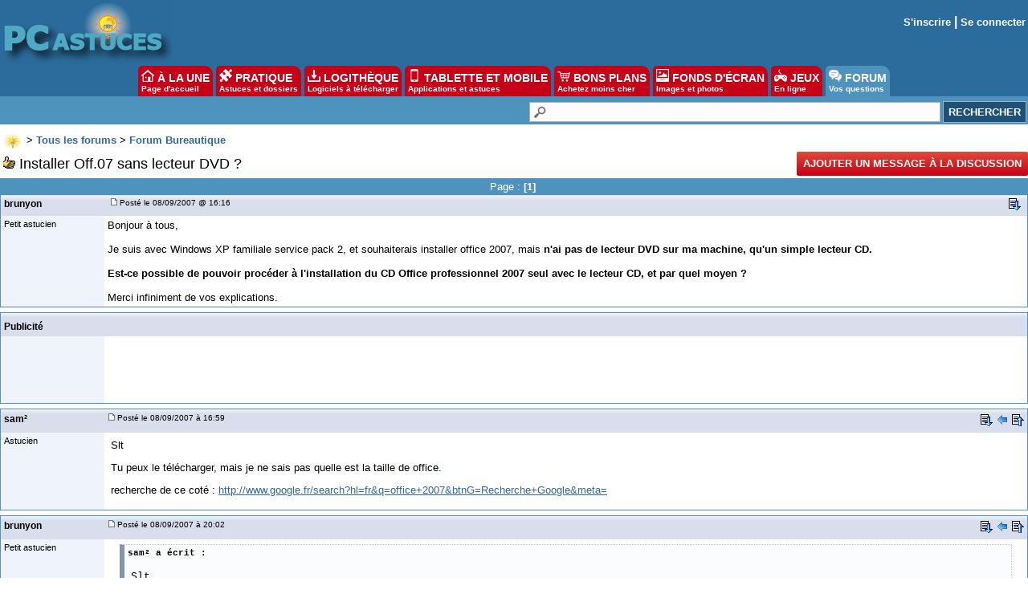

--- FILE ---
content_type: text/html
request_url: https://forum.pcastuces.com/installer_off07_sans_lecteur_dvd_-f23s16278.htm
body_size: 13986
content:

<!DOCTYPE HTML PUBLIC "-//W3C//DTD HTML 4.01 Transitional//EN"
	   "http://www.w3.org/TR/html4/loose.dtd">
<html><head><meta name="google-site-verification" content="sdgbplENgfu9tFZsIX6Jf8wBz2R8960nfMEXG9ggN_g" /><title>Installer Off.07 sans lecteur DVD ?</title><meta name="description" content="Bonjour à tous, Je suis avec Windows XP familiale service pack 2, et souhaiterais installer office 2007, mais n'ai pas de lecteur DVD sur ma machine, qu'un simple lecteur CD. Est-ce possible de pouvoir procéder à l'installation du CD Office professio ...1"><meta name="title" content="Installer Off.07 sans lecteur DVD ?" /><meta name="keywords" content="aide informatique, problème, windows, pratique, télécharger, astuces, sécurité, aide, problème, help, question, plantage, virus, infecté"><meta name="viewport" content="width=device-width, initial-scale=1, minimum-scale=1, maximum-scale=3, user-scalable=yes" /><meta name="robots" content="index, follow"><meta name="revisit-after" content="2 days"><meta http-equiv="pragma" content="no-cache"><meta http-equiv="content-language" content="fr"><meta http-equiv="Content-Type" content="text/html;charset=iso-8859-1"><meta name="viewport" content="width=device-width, initial-scale=1, minimum-scale=1, maximum-scale=3, user-scalable=yes">
	<link rel="search" type="application/opensearchdescription+xml" title="PC Astuces" href="https://www.pcastuces.com/pcasearch.xml">
	<link rel="alternate" type="application/rss+xml" title="PC Astuces : Mise à jour des logiciels" href="https://www.pcastuces.com/xml/pca_logitheque.xml">
	<link rel="alternate" type="application/rss+xml" title="PC Astuces : Les derniers logiciels du jour" href="https://www.pcastuces.com/xml/pca_ldj.xml">
	<link rel="alternate" type="application/rss+xml" title="PC Astuces : Les dernières astuces du jour" href="https://www.pcastuces.com/xml/pca_astuces.xml">
	<link rel="alternate" type="application/rss+xml" title="PC Astuces : Les derniers dossiers pratiques" href="https://www.pcastuces.com/xml/pca_articles.xml">
	<link rel="alternate" type="application/rss+xml" title="PC Astuces : Les derniers sujets publiés du Forum" href="https://forum.pcastuces.com/forum.xml">
	<link rel="alternate" type="application/rss+xml" title="PC Astuces : Les derniers fonds d'écran publiés" href="https://goodies.pcastuces.com/goodies.rss">
	<link rel="alternate" type="application/rss+xml" title="PC Astuces : Les nouveaux jeux gratuits" href="https://flash.pcastuces.com/jeux.rss">

	


<LINK href="style20250107.css" type=text/css rel="stylesheet">
<link rel="stylesheet" type="text/css" href="prism.css">


<script src="js/prism.js"></script>


<link rel="apple-touch-icon" sizes="180x180" href="/apple-touch-icon.png">
<link rel="icon" type="image/png" sizes="32x32" href="/favicon-32x32.png">
<link rel="icon" type="image/png" sizes="16x16" href="/favicon-16x16.png">
<link rel="manifest" href="/site.webmanifest">
<link rel="mask-icon" href="/safari-pinned-tab.svg" color="#5bbad5">
<meta name="msapplication-TileColor" content="#da532c">
<meta name="theme-color" content="#ffffff">



<script type="text/javascript" src="https://cache.consentframework.com/js/pa/34699/c/1BBto/stub"></script>
<script type="text/javascript" src="https://choices.consentframework.com/js/pa/34699/c/1BBto/cmp" async></script>
<script async src="https://fundingchoicesmessages.google.com/i/pub-8323069366462793?ers=1" nonce="9RaV897JdDFu1pVN-eTpcw"></script><script nonce="9RaV897JdDFu1pVN-eTpcw">(function() {function signalGooglefcPresent() {if (!window.frames['googlefcPresent']) {if (document.body) {const iframe = document.createElement('iframe'); iframe.style = 'width: 0; height: 0; border: none; z-index: -1000; left: -1000px; top: -1000px;'; iframe.style.display = 'none'; iframe.name = 'googlefcPresent'; document.body.appendChild(iframe);} else {setTimeout(signalGooglefcPresent, 0);}}}signalGooglefcPresent();})();</script>


<script async='async' type="text/javascript" src="https://cdn-a.yieldlove.com/v2/yieldlove.js?pcastuces.com"></script>
<script async='async' src='https://securepubads.g.doubleclick.net/tag/js/gpt.js'></script>
<script>
  var googletag = googletag || {};
  googletag.cmd = googletag.cmd || [];
  googletag.cmd.push(function() {
    googletag.pubads().disableInitialLoad();
    googletag.enableServices();
  });
</script>



<script type="text/javascript">

  var _gaq = _gaq || [];
  _gaq.push(['_setAccount', 'UA-28070649-3']);
  _gaq.push(['_setDomainName', 'pcastuces.com']);
  _gaq.push(['_trackPageview']);

  (function() {
    var ga = document.createElement('script'); ga.type = 'text/javascript'; ga.async = true;
    ga.src = ('https:' == document.location.protocol ? 'https://ssl' : 'http://www') + '.google-analytics.com/ga.js';
    var s = document.getElementsByTagName('script')[0]; s.parentNode.insertBefore(ga, s);
  })();
  
</script>

<!-- Google tag (gtag.js) -->
<script async src="https://www.googletagmanager.com/gtag/js?id=G-Q4YXG3FRHS"></script>
<script>
  window.dataLayer = window.dataLayer || [];
  function gtag(){dataLayer.push(arguments);}
  gtag('js', new Date());

  gtag('config', 'G-Q4YXG3FRHS');
</script>

<script type="text/javascript">
  window._taboola = window._taboola || [];
  _taboola.push({article:'auto'});
  !function (e, f, u, i) {
    if (!document.getElementById(i)){
      e.async = 1;
      e.src = u;
      e.id = i;
      f.parentNode.insertBefore(e, f);
    }
  }(document.createElement('script'),
  document.getElementsByTagName('script')[0],
  '//cdn.taboola.com/libtrc/pcastuces/loader.js',
  'tb_loader_script');
  if(window.performance && typeof window.performance.mark == 'function')
    {window.performance.mark('tbl_ic');}
</script>



<script src="https://ajax.googleapis.com/ajax/libs/jquery/1.11.3/jquery.min.js"></script>
</head><body><a name="haut"></a><div id="menu0">
<div id="contentwrapper">
<div id="formoutils1">
<div class="innertube">
<div id="menuoutil2"><table cellspacing="4" cellpadding="4" align="center"><tr><td align="center"></td></tr></table></div>  


</div>
</div>
</div>

<div id="logo0">
<a href="https://www.pcastuces.com"><img src="images/logo_accueil.gif" title="Accueil de PC Astuces" alt="Accueil de PC Astuces" border="0"></a>
</div>

<div id="rightcolumn">

<div class="innertube"><table align="right"><tr><td align="right"><b><a href="enregistrement.asp">S'inscrire</a> | <a href="identification.asp">Se connecter</a></b></td></tr></table>
</div>
</div>






</div>

<div id="menunew">
<table cellpadding=0 cellspacing=0 width="100%"><tr><td bgcolor="#2C6C9D">
<img id="dropdown_button" src="images/logo_accueil.gif" width="120" title="Menu" alt="Menu" border="0">
</td><td align="right" valign="middle" bgcolor="#2C6C9D">
<div id="menu_icon">
<img id="dropdown_button2" src="https://images.pcastuces.com/menu_icon.png">
</div>
</td></tr></table>
</div>

<div id="menuonglets">
<ul id="listeonglets">
<LI><a href="https://www.pcastuces.com"><img src="images/o_home.png" border="0"> &Agrave; LA UNE<br><span id="txtonglets">Page d'accueil</span></a>
<LI><a href="https://www.pcastuces.com/pratique/default.htm"><img src="images/o_prati.png" border="0"> PRATIQUE<br><span id="txtonglets">Astuces et dossiers</span></a>
<LI><a href="https://www.pcastuces.com/logitheque/default.htm"><img src="images/o_logi.png" border="0"> LOGITH&Egrave;QUE<br><span id="txtonglets">Logiciels à télécharger</span></a>
<LI><a href="https://www.pcastuces.com/apps/default.htm"><img src="images/o_apps.png" border="0"> TABLETTE ET MOBILE<br><span id="txtonglets">Applications et astuces</span></a>
<LI><a href="https://prix.pcastuces.com"><img src="images/o_prix.png" border="0"> BONS PLANS<br><span id="txtonglets">Achetez moins cher</span></a>
<LI><a href="https://goodies.pcastuces.com"><img src="images/o_goodies.png" border="0"> FONDS D'&Eacute;CRAN<br><span id="txtonglets">Images et photos</span></a>
<LI><a href="https://flash.pcastuces.com"><img src="images/o_jeux.png" border="0"> JEUX<br><span id="txtonglets">En ligne</span></a>
<LI><a href="https://forum.pcastuces.com" class="ongletselect"><img src="images/o_forum.png" border="0"> FORUM<br><span id="txtonglets">Vos questions</span></a>
</UL>
</div>

<section id="dropdown_area" style="display:none">
    <nav id="navlistmenu">
<ul>

<li class="navlistmenuprofil"><a href='identification.asp'><img src="https://images.pcastuces.com/o_login.png" style="vertical-align:middle"> Se connecter</a>


</ul>
<ul>
<li><a href="https://www.pcastuces.com"><img src="https://images.pcastuces.com/o_home.png" style="vertical-align:middle"> Accueil</a>
<li><a href="https://actu.pcastuces.com"><img src="https://images.pcastuces.com/o_actu.png" style="vertical-align:middle"> Actu</a>
<li><a href="https://www.pcastuces.com/pratique/default.htm"><img src="https://images.pcastuces.com/o_prati.png" style="vertical-align:middle"> Pratique</a>
<li><a href="https://www.pcastuces.com/logitheque/default.htm"><img src="https://images.pcastuces.com/o_logi.png" style="vertical-align:middle"> Logith&egrave;que</a>
<li><a href="https://www.pcastuces.com/apps/default.htm"><img src="https://images.pcastuces.com/o_apps.png" style="vertical-align:middle"> Tablette et mobile</a>
<li><a href="https://goodies.pcastuces.com"><img src="https://images.pcastuces.com/o_goodies.png" style="vertical-align:middle"> Fonds d'&eacute;cran</a>
<li><a href="https://flash.pcastuces.com"><img src="https://images.pcastuces.com/o_jeux.png" style="vertical-align:middle"> Jeux</a>
<li><a href="https://prix.pcastuces.com"><img src="https://images.pcastuces.com/o_prix.png" style="vertical-align:middle"> Bons plans</a>
<li><a href="https://forum.pcastuces.com"><img src="https://images.pcastuces.com/o_forum.png" style="vertical-align:middle"> Forum</a>
</ul>
</nav>
</section>
             
<script>
        
    $('#dropdown_button2').click(function() {
        $('#dropdown_area').slideToggle(300, function() {
        });
        
   var logo = document.getElementById("dropdown_button2");
  if (logo.getAttribute('src') === "https://images.pcastuces.com/menu_icon.png") {
    logo.src = "https://images.pcastuces.com/menu_close.png";
  } else {
    logo.src = "https://images.pcastuces.com/menu_icon.png";
  }      

        
        return false;
    });
    
        $('#dropdown_button').click(function() {
        $('#dropdown_area').slideToggle(300, function() {
        });
        
   var logo = document.getElementById("dropdown_button2");
  if (logo.getAttribute('src') === "https://images.pcastuces.com/menu_icon.png") {
    logo.src = "https://images.pcastuces.com/menu_close.png";
  } else {
    logo.src = "https://images.pcastuces.com/menu_icon.png";
  }      

        
        return false;
    });
    
    
</script>


<div id="menuRechercheNew">
<form action="chercher.asp" method="get" name="recherche" class="BarreRecherche">
<input type="text" name="q" maxlength="255" class="BarreRechercheTexte"><input type="hidden" name="FORUM_ID" value="23"><input type="submit" class="BarreRechercheBouton" value="RECHERCHER">
</form>

</div>

<div align="center" style="padding:4px;">
<!-- Yieldlove AdTag - pcastuces.com Desktop 728x90_1 -->
<div id='div-gpt-ad-1407836117588-0'>
  <script type='text/javascript'>
    googletag.cmd.push(function() {
      googletag.defineSlot('/53015287,1037009/pcastuces.com_d_728x90_1', [728, 90], 'div-gpt-ad-1407836117588-0').addService(googletag.pubads());
      googletag.display('div-gpt-ad-1407836117588-0');
    });
  </script>
</div>
</div>    <script language="JavaScript" type="text/javascript">
    <!--
    function jumpTo(s) {if (s.selectedIndex != 0) location.href = s.options[s.selectedIndex].value;return 1;}
    // -->
    </script>
<script language="JavaScript" type="text/javascript">
<!-- hide from JavaScript-challenged browsers
function openWindow(url) {
	popupWin = window.open(url,'new_page','width=400,height=400')
}
function openWindow2(url) {
	popupWin = window.open(url,'new_page','width=450,height=400,scrollbars=yes')
}
function openWindow3(url) {
	popupWin = window.open(url,'new_page','width=500,height=300,scrollbars=yes')
}
function imprimer(url) {
	popupWin = window.open(url,'new_page','width=800,height=600,scrollbars=yes')
}
// done hiding -->
</script><div id="listediscussions3"><a href="default.asp"><img class="minilogo" src="images/minilogo.gif" align="absmiddle" border="0"></a>&nbsp;>&nbsp;<span id="touslesforums"><a href="default.asp" class="nav"><b>Tous les forums</b></a> > </span><a href="bureautique-f23" class="nav"><b>Forum Bureautique</b></a></div><div id="barretitresujet"><div id="titresujet"><img src="images/icon_mi_10.gif">&nbsp;Installer Off.07 sans lecteur DVD ?</div><div id="fquestion"><a href="#repondre"  style="cursor: pointer; text-decoration: none; display: inline-block; text-transform: uppercase;font-size: 13px;font-weight: bold;color: #fff; background-color: #C60017;background-image: -webkit-linear-gradient(top,#dd4b39,#C60017);padding:0 8px;height: 30px;line-height: 30px;-webkit-border-radius: 2px;border-radius: 2px;">Ajouter un message à la discussion</a></div></div><table width="100%" border="0" cellpadding="0" cellspacing="0"><tr class="rub_forum_1"><td colspan="6"><table width="100%"><tr><td width="33%"></td><td width="33%"><div id="numerotation1">Page : <b>[1]</b>&nbsp;</div><div id="numerotation2">Page 1 sur <a href="installer_off07_sans_lecteur_dvd_-f23s16278.htm?page=1">1</a></div></td><td width="33%"></td></tr></table></td></tr><tr class="formsubtitle2"><td colspan="2" style="border-left : 1px solid #4E93BD;border-right : 1px solid #4E93BD;" valign="middle" height="24"><div id="barrefirst"><div id="membername"><div id="membername2">brunyon</div><div id="membername3"><a href="profil_affiche.asp?id=14962">brunyon</a></div></div><div id="datefirst"><a name="">&nbsp;<img src="images/to_post_off.gif" border="0"></a> Posté le 08/09/2007&nbsp;@ 16:16&nbsp;</div><div id="outilsfirst"> <a href="#bas"><img src="images/bas.gif" title="Aller en bas de la page" alt="Aller en bas de la page" border="0"></a>&nbsp;</div></div></td></tr><tr><td id="col1s"><div class="col1s"><small>Petit astucien</small><br></div></td><td id="col2s"><span id="intelliTXT"><div id="message">Bonjour &agrave; tous,<br /><br />Je suis avec Windows XP familiale service pack 2, et souhaiterais installer office 2007, mais <strong>n'ai pas de lecteur DVD sur ma machine, qu'un simple lecteur CD.</strong><br /><br /><strong>Est-ce possible de pouvoir proc&eacute;der &agrave; l'installation du CD Office professionnel 2007 seul avec le lecteur CD, et par quel moyen ?</strong><br /><br />Merci infiniment de vos explications.</div></span>
</td></tr><tr><td colspan="2" height="6"></td></tr><tr class="formsubtitle2"><td colspan="2" class="barremsg"><div id="barrefirst"><div id="membername">Publicité</div></div></td></tr><tr><td id="col1s"><div class="col1s"></div></td><td id="col2s"><!-- Yieldlove AdTag - Pcastuces.com - 300x250 -->
<div id='div-gpt-ad-1407836035223-0'>
  <script type='text/javascript'>
    googletag.cmd.push(function() {
      googletag.pubads().display('/53015287,1037009/pcastuces.com_d_300x250_1', [300, 250], 'div-gpt-ad-1407836035223-0');
    });
  </script>
</div></td></tr><tr><td colspan="2" height="6"><a name="2447911"></a></td></tr><tr class="formsubtitle2"><td  colspan="2" valign="middle" class="barremsg"><div id="barrefirst"><div id="membername"><div id="membername2">sam²</div><div id="membername3"><a href="profil_affiche.asp?id=66609">sam²</a></div></div><div id="datefirst"><a href="sujet.asp?page=-1&f=23&s=16278&REP_ID=2447911" alt="Lien direct vers ce message" title="Lien direct vers ce message"><img src="images/to_post_off.gif" border="0"></a><span style="font-size:10px;">&nbsp;Posté le 08/09/2007&nbsp;à 16:59&nbsp;</div><div id="outilsfirst"> <a href="#bas"><img src="images/bas.gif" title="Aller en bas de la page" alt="Aller en bas de la page" border="0"></a>&nbsp;<a href="#haut"><img src="images/retour.gif" title="Revenir au message précédent" border="0" alt="Revenir au message précédent"></a>&nbsp;<a href="#haut"><img src="images/haut2.gif" title="Revenir en haut de la page" border="0" alt="Revenir en haut de la page"></a></div></div></td></tr><tr><td id="col1s"><div class="col1s"> <small>Astucien</small><br></div></td><td id="col2s"><span id="intelliTXT"><div id="message"><p>Slt</p><p>Tu peux le t&eacute;l&eacute;charger, mais je ne sais pas quelle est la taille de office.</p><p>recherche de ce cot&eacute; : <a href="http://www.google.fr/search?hl=fr&amp;q=office+2007&amp;btnG=Recherche+Google&amp;meta=" target="_blank">http://www.google.fr/search?hl=fr&amp;q=office+2007&amp;btnG=Recherche+Google&amp;meta=</a> </p></div></span></td></tr><tr><td colspan="2" height="6"><a name="2448194"></a></td></tr><tr class="formsubtitle2"><td  colspan="2" valign="middle" class="barremsg"><div id="barrefirst"><div id="membername"><div id="membername2">brunyon</div><div id="membername3"><a href="profil_affiche.asp?id=14962">brunyon</a></div></div><div id="datefirst"><a href="sujet.asp?page=-1&f=23&s=16278&REP_ID=2448194" alt="Lien direct vers ce message" title="Lien direct vers ce message"><img src="images/to_post_off.gif" border="0"></a><span style="font-size:10px;">&nbsp;Posté le 08/09/2007&nbsp;à 20:02&nbsp;</div><div id="outilsfirst"> <a href="#bas"><img src="images/bas.gif" title="Aller en bas de la page" alt="Aller en bas de la page" border="0"></a>&nbsp;<a href="#2447911"><img src="images/retour.gif" title="Revenir au message précédent" border="0" alt="Revenir au message précédent"></a>&nbsp;<a href="#haut"><img src="images/haut2.gif" title="Revenir en haut de la page" border="0" alt="Revenir en haut de la page"></a></div></div></td></tr><tr><td id="col1s"><div class="col1s"> <small>Petit astucien</small><br></div></td><td id="col2s"><span id="intelliTXT"><div id="message"><blockquote><strong>sam&sup2; a &eacute;crit :</strong><br /><br /><p>Slt</p><p>Tu peux le t&eacute;l&eacute;charger, mais je ne sais pas quelle est la taille de office.</p><p>recherche de ce cot&eacute; : <a href="http://www.google.fr/search?hl=fr&amp;q=office+2007&amp;btnG=Recherche+Google&amp;meta=" target="_blank"><a href="http://www.google.fr/search?hl=fr&amp;q=office+2007&amp;btnG=Recherche+Google&amp;meta=" target="_blank">http://www.google.fr/search?hl=fr&amp;q=office+2007&amp;btnG=Recherche+Google&amp;meta=</a></a> </p></blockquote><blockquote>Bonjour Sam2,</blockquote><blockquote>En fin de p&eacute;riode d'essai, pourrais-je inclure la clef d'activation du logiciel ?</blockquote><blockquote>Merci </blockquote><p> </p></div></span></td></tr><tr><td colspan="2" height="6"><a name="2448199"></a></td></tr><tr class="formsubtitle2"><td  colspan="2" valign="middle" class="barremsg"><div id="barrefirst"><div id="membername"><div id="membername2">sam²</div><div id="membername3"><a href="profil_affiche.asp?id=66609">sam²</a></div></div><div id="datefirst"><a href="sujet.asp?page=-1&f=23&s=16278&REP_ID=2448199" alt="Lien direct vers ce message" title="Lien direct vers ce message"><img src="images/to_post_off.gif" border="0"></a><span style="font-size:10px;">&nbsp;Posté le 08/09/2007&nbsp;à 20:04&nbsp;</div><div id="outilsfirst"> <a href="#bas"><img src="images/bas.gif" title="Aller en bas de la page" alt="Aller en bas de la page" border="0"></a>&nbsp;<a href="#2448194"><img src="images/retour.gif" title="Revenir au message précédent" border="0" alt="Revenir au message précédent"></a>&nbsp;<a href="#haut"><img src="images/haut2.gif" title="Revenir en haut de la page" border="0" alt="Revenir en haut de la page"></a></div></div></td></tr><tr><td id="col1s"><div class="col1s"> <small>Astucien</small><br></div></td><td id="col2s"><span id="intelliTXT"><div id="message"><p>Je ne serais pas dire avec certitude, car je n'utilise pas. Mais c'est sans doute posible.</p><p>Souvant pour activer des logiciels, il faut aller dans le menu aide et dans la cat&eacute;gorie activation. </p></div></span></td></tr><tr><td colspan="2" height="6"><a name="2448647"></a></td></tr><tr class="formsubtitle2"><td  colspan="2" valign="middle" class="barremsg"><div id="barrefirst"><div id="membername"><div id="membername2">brunyon</div><div id="membername3"><a href="profil_affiche.asp?id=14962">brunyon</a></div></div><div id="datefirst"><a href="sujet.asp?page=-1&f=23&s=16278&REP_ID=2448647" alt="Lien direct vers ce message" title="Lien direct vers ce message"><img src="images/to_post_off.gif" border="0"></a><span style="font-size:10px;">&nbsp;Posté le 09/09/2007&nbsp;à 09:21&nbsp;</div><div id="outilsfirst"> <a href="#bas"><img src="images/bas.gif" title="Aller en bas de la page" alt="Aller en bas de la page" border="0"></a>&nbsp;<a href="#2448199"><img src="images/retour.gif" title="Revenir au message précédent" border="0" alt="Revenir au message précédent"></a>&nbsp;<a href="#haut"><img src="images/haut2.gif" title="Revenir en haut de la page" border="0" alt="Revenir en haut de la page"></a></div></div></td></tr><tr><td id="col1s"><div class="col1s"> <small>Petit astucien</small><br></div></td><td id="col2s"><span id="intelliTXT"><div id="message"><blockquote><strong>sam&sup2; a &eacute;crit :</strong><br /><br /><p>Je ne serais pas dire avec certitude, car je n'utilise pas. Mais c'est sans doute posible.</p><p>Souvant pour activer des logiciels, il faut aller dans le menu aide et dans la cat&eacute;gorie activation. </p></blockquote><blockquote><font face="arial,helvetica,sans-serif" size="2">J'ai &eacute;cris &agrave; Microsoft, ils devraient me r&eacute;pondre sous 48 heures, et ne manquerai pas de vous informer de la r&eacute;ponse, sur ce forum.</font></blockquote><blockquote><font face="arial,helvetica,sans-serif" size="2">D'avance, merci, et &agrave; tr&egrave;s bient&ocirc;t. </font></blockquote><p> </p></div></span></td></tr><tr><td colspan="2" height="6"><a name="2448969"></a></td></tr><tr class="formsubtitle2"><td  colspan="2" valign="middle" class="barremsg"><div id="barrefirst"><div id="membername"><div id="membername2">m@rina</div><div id="membername3"><a href="profil_affiche.asp?id=64981">m@rina</a></div></div><div id="datefirst"><a href="sujet.asp?page=-1&f=23&s=16278&REP_ID=2448969" alt="Lien direct vers ce message" title="Lien direct vers ce message"><img src="images/to_post_off.gif" border="0"></a><span style="font-size:10px;">&nbsp;Posté le 09/09/2007&nbsp;à 13:19&nbsp;</div><div id="outilsfirst"> <a href="#bas"><img src="images/bas.gif" title="Aller en bas de la page" alt="Aller en bas de la page" border="0"></a>&nbsp;<a href="#2448647"><img src="images/retour.gif" title="Revenir au message précédent" border="0" alt="Revenir au message précédent"></a>&nbsp;<a href="#haut"><img src="images/haut2.gif" title="Revenir en haut de la page" border="0" alt="Revenir en haut de la page"></a></div></div></td></tr><tr><td id="col1s"><div class="col1s"> <small>Astucienne</small><br><div id="listeavatar"><img src="avatars/64981.jpg"><br></div></div></td><td id="col2s"><span id="intelliTXT"><div id="message"><p>Bonjour brunyon,</p><p>Tu peux t&eacute;l&eacute;charger sans probl&egrave;me une version d'&eacute;valuation ici (si tu as l'adsl):</p><p><a href="http://www.microsoft.com/france/office/nouveau-jour/default.mspx?WT.mc_id=Online"><a href="http://www.microsoft.com/france/office/nouveau-jour/default.mspx?WT.mc_id=Online" target="_blank">http://www.microsoft.com/france/office/nouveau-jour/default.mspx?WT.mc_id=Online</a></a></p><p>que tu installeras avec une cl&eacute; provisoire.</p><p>Si tu d&eacute;cides de l'acheter tu pourras transformer ta version d'&eacute;valuation en version d&eacute;finitive avec ta nouvelle cl&eacute;.</p><p> </p></div></span></td></tr><tr><td colspan="2" height="6"><a name="2448976"></a></td></tr><tr class="formsubtitle2"><td  colspan="2" valign="middle" class="barremsg"><div id="barrefirst"><div id="membername"><div id="membername2">JièL Goubert</div><div id="membername3"><a href="profil_affiche.asp?id=133012">JièL Goubert</a></div></div><div id="datefirst"><a href="sujet.asp?page=-1&f=23&s=16278&REP_ID=2448976" alt="Lien direct vers ce message" title="Lien direct vers ce message"><img src="images/to_post_off.gif" border="0"></a><span style="font-size:10px;">&nbsp;Posté le 09/09/2007&nbsp;à 13:26&nbsp;</div><div id="outilsfirst"> <a href="#bas"><img src="images/bas.gif" title="Aller en bas de la page" alt="Aller en bas de la page" border="0"></a>&nbsp;<a href="#2448969"><img src="images/retour.gif" title="Revenir au message précédent" border="0" alt="Revenir au message précédent"></a>&nbsp;<a href="#haut"><img src="images/haut2.gif" title="Revenir en haut de la page" border="0" alt="Revenir en haut de la page"></a></div></div></td></tr><tr><td id="col1s"><div class="col1s"> <small>Petit astucien</small><br></div></td><td id="col2s"><span id="intelliTXT"><div id="message"><blockquote><strong>m@rina a &eacute;crit :</strong><br /><br /><p>Si tu d&eacute;cides de l'acheter tu pourras transformer ta version d'&eacute;valuation en version d&eacute;finitive avec ta nouvelle cl&eacute;.</p><p> </p><br /></blockquote><p>Bonjour <a href="mailto:m@rina">m@rina</a></p><p> </p><p>je me pose une question/r&eacute;flexion : il me semble qu'il faille faire attention &agrave; acheter la cl&eacute; qui va bien, cad ne pas acheter une version OEM car celles ci, si elles sont moins ch&egrave;res, sont li&eacute;es &agrave; l'achat d'un mat&eacute;riel et le support n'est pas fait par MS... donc la cl&eacute; n'est pas la m&ecirc;me (pas la m&ecirc;me forme, du moins c'&eacute;tait comme &ccedil;a &quot;&quot;&quot;avant&quot;&quot;&quot;). Mais je met tout &ccedil;a au conditionnel car pas sur du tout que ce soit d'actualit&eacute; avec 2007 (j'ai perdu pied dans ces histoires d'achats d'OEM, de boites ou autres), d'o&ugrave; le fait que j'appelle aussi &ccedil;a &quot;question&quot;</p></div></span></td></tr><tr><td colspan="2" height="6"><a name="2450762"></a></td></tr><tr class="formsubtitle2"><td  colspan="2" valign="middle" class="barremsg"><div id="barrefirst"><div id="membername"><div id="membername2">brunyon</div><div id="membername3"><a href="profil_affiche.asp?id=14962">brunyon</a></div></div><div id="datefirst"><a href="sujet.asp?page=-1&f=23&s=16278&REP_ID=2450762" alt="Lien direct vers ce message" title="Lien direct vers ce message"><img src="images/to_post_off.gif" border="0"></a><span style="font-size:10px;">&nbsp;Posté le 10/09/2007&nbsp;à 19:30&nbsp;</div><div id="outilsfirst"> <a href="#bas"><img src="images/bas.gif" title="Aller en bas de la page" alt="Aller en bas de la page" border="0"></a>&nbsp;<a href="#2448976"><img src="images/retour.gif" title="Revenir au message précédent" border="0" alt="Revenir au message précédent"></a>&nbsp;<a href="#haut"><img src="images/haut2.gif" title="Revenir en haut de la page" border="0" alt="Revenir en haut de la page"></a></div></div></td></tr><tr><td id="col1s"><div class="col1s"> <small>Petit astucien</small><br></div></td><td id="col2s"><span id="intelliTXT"><div id="message"><p>Bonjour &agrave; tous,</p><p>Comme convenu, voici la r&eacute;ponse apport&eacute;e de la part de Microsoft France :</p><font face="Arial" size="2" color="red"><span style="font-size: 10pt; color: red; font-family: Arial"><div class="MsoNormal" style="margin: 0cm 0cm 0pt"><em><span style="font-size: 10pt; color: black; font-family: Arial">Nous avons bien pris  connaissance de votre e-mail du 08 septembre 2007.</span></span></em></div>  <div class="MsoNormal" style="margin: 0cm 0cm 0pt"><em><span style="font-size: 10pt; color: black; font-family: Arial"></span></span> <span style="font-size: 10pt; color: black; font-family: Arial">Nous avons bien not&eacute;  que cela concerne le CD Rom d'Office 2007.</span></span></em></div>  <div class="MsoNormal" style="margin: 0cm 0cm 0pt"><em><span style="font-size: 10pt; color: black; font-family: Arial"></span></span> <span style="font-size: 10pt; color: black; font-family: Arial">Nous vous invitons &agrave;  contacter votre revendeur afin de proc&eacute;der &agrave; l'&eacute;change de votre DVD Office  2007.</span></span></em></div>  <div class="MsoNormal" style="margin: 0cm 0cm 0pt"><em><span style="font-size: 10pt; color: black; font-family: Arial"></span></span> <span style="font-size: 10pt; color: black; font-family: Arial">Pour obtenir de plus  amples informations, nous vous invitons &agrave; consulter notre site &agrave; l'adresse  suivante :</span></span></em></div> <div class="MsoNormal" style="margin: 0cm 0cm 0pt"><em><span style="font-size: 10pt; color: black; font-family: Arial"></span></span> </em></div> <div class="MsoNormal" style="margin: 0cm 0cm 0pt"><em><span style="font-size: 10pt; color: black; font-family: Arial"><a href="http://www.microsoft.com/france/office/2007/achats-promotions/default.mspx?rub=4"></a><a href="http://www.microsoft.com/france/office/2007/achats-promotions/default.mspx?rub=4" target="_blank"><a href="http://www.microsoft.com/france/office/2007/achats-promotions/default.mspx?rub=4" target="_blank">http://www.microsoft.com/france/office/2007/achats-promotions/default.mspx?rub=4</a></a></span></span></em></div> <div class="MsoNormal" style="margin: 0cm 0cm 0pt"><em><span style="font-size: 10pt; color: black; font-family: Arial"></span></span> </em></div> <div class="MsoNormal" style="margin: 0cm 0cm 0pt"><em><span style="font-size: 10pt; color: black; font-family: Arial"></span></span><span style="font-size: 10pt; font-family: Arial"></span></span></em></div> <em><span style="font-size: 10pt; font-family: Arial"><font color="#000000"></font></span></span></em></p> <em><span style="font-size: 10pt; font-family: Arial"></span></span></em></p> <span style="font-size: 10pt; color: black; font-family: Arial"><em>Nous esp&eacute;rons avoir  r&eacute;pondu &agrave; votre attente.</em> </span></span></p></span></font><font face="Arial" size="2" color="black"><span style="font-size: 10pt; color: black; font-family: Arial"><p>Il me semble que cette r&eacute;ponse demeure tr&egrave;s &eacute;vasive, de ce fait, je ne souhaite installer Office 2007.</p><p> </p></span></font><br><br><font size="1" color="#191970">Modifié par <i>brunyon</i> le 10/09/2007  19:32</font></div></span></td></tr><tr><td colspan="2" height="6"><a name="2451441"></a></td></tr><tr class="formsubtitle2"><td  colspan="2" valign="middle" class="barremsg"><div id="barrefirst"><div id="membername"><div id="membername2">m@rina</div><div id="membername3"><a href="profil_affiche.asp?id=64981">m@rina</a></div></div><div id="datefirst"><a href="sujet.asp?page=-1&f=23&s=16278&REP_ID=2451441" alt="Lien direct vers ce message" title="Lien direct vers ce message"><img src="images/to_post_off.gif" border="0"></a><span style="font-size:10px;">&nbsp;Posté le 11/09/2007&nbsp;à 11:59&nbsp;</div><div id="outilsfirst"> <a href="#bas"><img src="images/bas.gif" title="Aller en bas de la page" alt="Aller en bas de la page" border="0"></a>&nbsp;<a href="#2450762"><img src="images/retour.gif" title="Revenir au message précédent" border="0" alt="Revenir au message précédent"></a>&nbsp;<a href="#haut"><img src="images/haut2.gif" title="Revenir en haut de la page" border="0" alt="Revenir en haut de la page"></a></div></div></td></tr><tr><td id="col1s"><div class="col1s"> <small>Astucienne</small><br><div id="listeavatar"><img src="avatars/64981.jpg"><br></div></div></td><td id="col2s"><span id="intelliTXT"><div id="message"><p>Bonjour,</p><p>Microsoft ne vend pas ses programmes directement au public. Ca ne me para&icirc;t donc pas bizarre qu'ils te renvoient chez ton revendeur.</p><p>Je ne comprends pas bien : tu as un DVD, donc je suppose que tu l'as achet&eacute; et que tu as ta cl&eacute; ? Si tu n'as pas de lecteur de DVD, tu demandes &agrave; ton revendeur de t'&eacute;changer le DVD contre des CD... O&ugrave; est le probl&egrave;me ?</p><p>L'autre solution est, je te l'ai dit, de t&eacute;l&eacute;charger la version d'&eacute;valuation, puis de convertir cette version en version officielle avec ta cl&eacute;.</p><p>On a parl&eacute; dans ce fil de licence OEM, je ne sais pas pourquoi... mais il faut savoir qu'une version OEM ne peut s'installer qu'&agrave; condition que l'OPK soit d&eacute;j&agrave; install&eacute; sur le PC.<br />L'OPK (OEM Pr&eacute;installation Kit)  sert &agrave; installer l'image Office Ready sur le PC. Il s'agit en fait d'une image hybride qui contient toutes les &eacute;ditions d'Office. C'est la clef qui alors d&eacute;terminera l'&eacute;dition r&eacute;ellement install&eacute;e au final. Ce n'est pas l'installateur final qui installe cet OPK qui en principe n'est vendu qu'aux professionnels.<br />Je ne pense pas que brunyon ait achet&eacute; la licence OEM, car ces licences n'ont pas de support physique, c'est juste la cl&eacute;.</p><p><br /><br /> </p></div></span></td></tr><tr class="rub_forum_1"><td colspan="6"><table width="100%"><tr><td width="33%"></td><td width="33%"><div id="numerotation1">Page : <b>[1]</b>&nbsp;</div><div id="numerotation2">Page 1 sur <a href="installer_off07_sans_lecteur_dvd_-f23s16278.htm?page=1">1</a></div></td><td width="33%"></td></tr></table></td></tr></table><br><a name="repondre"></a>
<div id="taboola-mid-article-thumbnails"></div>
<script type="text/javascript">
  window._taboola = window._taboola || [];
  _taboola.push({
    mode: 'thumbnails-article-mid',
    container: 'taboola-mid-article-thumbnails',
    placement: 'Mid Article Thumbnails',
    target_type: 'mix'
  });
</script>
 <div class="row"><div class="column"><div style="background-color:#eff4fc;margin:auto;font-family:Ubuntu,Arial;font-size:18px;text-align:center;width:80%;border:1px solid #c9c9c9;padding:5px;">Vous devez être connecté pour participer à la discussion.<br><a href="identification.asp">Cliquez ici pour vous identifier</a>.</div><br><div style="background-color:#eff4fc;margin:auto;font-family:Ubuntu,Arial;font-size:18px;text-align:center;width:80%;border:1px solid #c9c9c9;padding:5px;">Vous n'avez pas de compte ? <a href="enregistrement.asp">Créez-en un gratuitement !</a></div></div><div class="column"><div class="inscriptionmail">
<div class="titrebox">Recevoir PC Astuces par e-mail</div>
<form style="margin-top:10px;margin-bottom:10px;" method="POST" action="https://www.pcastuces.com/newsletter/newsletter.asp" onSubmit="" name="logithequemaj">
<input name="email" class="BarreInscriptionMail" placeholder="Saisissez votre adresse email" required>
<br><br>
<input type="checkbox" name="newsletter" value="Oui" CHECKED><span style="font-size:16px;">La <b>Lettre quotidienne</b></span> <span style="background:#C60017;color:#FFFFFF;font-size:16px;padding:1px;"><b>+226 000 inscrits</b></span><br> <span style="font-size:11px;">Avec l'actu, des logiciels, des applis, des astuces, des bons plans, ...</span><br><br>
<input type="checkbox" name="affaires" value="Oui" CHECKED>Les bonnes affaires<br>
<span style="font-size:11px;">Une fois par semaine, un récap des meilleurs offres.</span>
<br><br>
<input type="checkbox" name="goodies" value="Oui" CHECKED>Les fonds d'écran<br>
<span style="font-size:11px;">De jolies photos pour personnaliser votre bureau. Une fois par semaine.</span>
<br><br>
<input type="checkbox" name="bonsplans" value="Oui" CHECKED>Les nouveaux <b>Bons Plans</b><br>
<span style="font-size:11px;">Des notifications pour ne pas rater les bons plans publiés sur le site.</span>

<br><br>
<input type="submit" value="S'inscrire">
</form>
</div>
 </div></div></div><div id="cadreforum"><table width="100%" cellspacing="0" cellpadding="4" style="border: 1px #4E93BD solid;"><tr class="rub_forum_1"><td><h3>Les bons plans du moment PC Astuces</h3></b></td><td div align="right"><a href="https://prix.pcastuces.com/bonsplans.php" class="rss">Tous les Bons Plans</a></td></tr><tr><td valign="top" colspan="2"><TABLE BORDER='0' CELLSPACING='0' CELLPADDING='3' WIDTH='100%' BGCOLOR='#FFFFFF' style='border-width:1px;border-style:solid;border-color:#bbbbbb;margin-bottom:5px;'><TR><TD><TABLE WIDTH='100%' BORDER='0' CELLSPACING='1' CELLPADDING='2'><TR><TD VALIGN='TOP' ALIGN='CENTER' width='70'><a href='https://prix.pcastuces.com/bonplan-les-soldes-hiver-2026-39075.htm' target='_blank'><img src='https://prix.pcastuces.com/images/p195vj313d1p9b36lbsq2if1nhk1.png' width='70' height='70' style='padding:2px;border-width: 1px 1px 1px 1px;border-style: solid;border-color: #000000;'></a><td valign='center'><span style='font-size:14px'><b><a href='https://prix.pcastuces.com/bonplan-les-soldes-hiver-2026-39075.htm' target='_blank'><u>Les soldes d'hiver 2026</u></a></b></span><br><span style='display: inline-block;font-weight: bold;font-size:16px;color: #C60017'></span> <span style='text-decoration: line-through;font-size:14px;color: #808080;'>-1</span> <span style='font-size:14px;color: #ffffff;background-color:#5C94BD;padding-left:4px;padding-right:4px;padding-top:2px;padding-bottom:2px;'><b>-%</b></span><br><b></b></td></TR></TABLE></TD></TR></TABLE><TABLE BORDER='0' CELLSPACING='0' CELLPADDING='3' WIDTH='100%' BGCOLOR='#FFFFFF' style='border-width:1px;border-style:solid;border-color:#bbbbbb;margin-bottom:5px;'><TR><TD><TABLE WIDTH='100%' BORDER='0' CELLSPACING='1' CELLPADDING='2'><TR><TD VALIGN='TOP' ALIGN='CENTER' width='70'><a href='https://prix.pcastuces.com/bonplan-vtt-electrique-touroll-ma2-27-5-pouces-moteur-central-freins-a-disque-hydrauliques-shimano-7-vitesses-100-km-39175.htm' target='_blank'><img src='https://prix.pcastuces.com/images/o_1j4uh1d30bhc15q10go1jhk1tbob.png' width='70' height='70' style='padding:2px;border-width: 1px 1px 1px 1px;border-style: solid;border-color: #000000;'></a><td valign='center'><span style='font-size:14px'><b><a href='https://prix.pcastuces.com/bonplan-vtt-electrique-touroll-ma2-27-5-pouces-moteur-central-freins-a-disque-hydrauliques-shimano-7-vitesses-100-km-39175.htm' target='_blank'><u>VTT électrique Touroll MA2 (27,5 pouces, moteur central, freins à disque hydrauliques, Shimano 7 vitesses, 100 km)</u></a></b></span><br><span style='display: inline-block;font-weight: bold;font-size:16px;color: #C60017'>699 €</span> <span style='text-decoration: line-through;font-size:14px;color: #808080;'>849 €</span> <span style='font-size:14px;color: #ffffff;background-color:#5C94BD;padding-left:4px;padding-right:4px;padding-top:2px;padding-bottom:2px;'><b>-18%</b></span><br><b><b>@Geekbuying</b></b></td></TR></TABLE></TD></TR></TABLE><TABLE BORDER='0' CELLSPACING='0' CELLPADDING='3' WIDTH='100%' BGCOLOR='#FFFFFF' style='border-width:1px;border-style:solid;border-color:#bbbbbb;margin-bottom:5px;'><TR><TD><TABLE WIDTH='100%' BORDER='0' CELLSPACING='1' CELLPADDING='2'><TR><TD VALIGN='TOP' ALIGN='CENTER' width='70'><a href='https://prix.pcastuces.com/bonplan-emetteur-usb-c-et-recepteur-hdmi-sans-fil-ugreen-portee-50-metres-39200.htm' target='_blank'><img src='https://prix.pcastuces.com/images/o_1jfgd52d4qaj1k7m1kb41jns1h2hb.jpg' width='70' height='70' style='padding:2px;border-width: 1px 1px 1px 1px;border-style: solid;border-color: #000000;'></a><td valign='center'><span style='font-size:14px'><b><a href='https://prix.pcastuces.com/bonplan-emetteur-usb-c-et-recepteur-hdmi-sans-fil-ugreen-portee-50-metres-39200.htm' target='_blank'><u>Emetteur USB C et récepteur HDMI sans fil UGREEN (portée 50 mètres)</u></a></b></span><br><span style='display: inline-block;font-weight: bold;font-size:16px;color: #C60017'>58,58 €</span> <span style='text-decoration: line-through;font-size:14px;color: #808080;'>67,49 €</span> <span style='font-size:14px;color: #ffffff;background-color:#5C94BD;padding-left:4px;padding-right:4px;padding-top:2px;padding-bottom:2px;'><b>-13%</b></span><br><b><b>@Amazon</b></b></td></TR></TABLE></TD></TR></TABLE><TABLE BORDER='0' CELLSPACING='0' CELLPADDING='3' WIDTH='100%' BGCOLOR='#FFFFFF' style='border-width:1px;border-style:solid;border-color:#bbbbbb;margin-bottom:5px;'><TR><TD><TABLE WIDTH='100%' BORDER='0' CELLSPACING='1' CELLPADDING='2'><TR><TD VALIGN='TOP' ALIGN='CENTER' width='70'><a href='https://prix.pcastuces.com/bonplan-alimentation-modulaire-corsair-rm750e-80-gold-750w-pcie5-atx-30-39184.htm' target='_blank'><img src='https://prix.pcastuces.com/images/o_1jfdngj1keeg8541e7d1bu6h40b.png' width='70' height='70' style='padding:2px;border-width: 1px 1px 1px 1px;border-style: solid;border-color: #000000;'></a><td valign='center'><span style='font-size:14px'><b><a href='https://prix.pcastuces.com/bonplan-alimentation-modulaire-corsair-rm750e-80-gold-750w-pcie5-atx-30-39184.htm' target='_blank'><u>Alimentation modulaire Corsair RM750e 80+ Gold 750W PCIe5, ATX 3.0</u></a></b></span><br><span style='display: inline-block;font-weight: bold;font-size:16px;color: #C60017'>98,99 €</span> <span style='text-decoration: line-through;font-size:14px;color: #808080;'>139 €</span> <span style='font-size:14px;color: #ffffff;background-color:#5C94BD;padding-left:4px;padding-right:4px;padding-top:2px;padding-bottom:2px;'><b>-29%</b></span><br><b><b>@Amazon</b></b></td></TR></TABLE></TD></TR></TABLE><TABLE BORDER='0' CELLSPACING='0' CELLPADDING='3' WIDTH='100%' BGCOLOR='#FFFFFF' style='border-width:1px;border-style:solid;border-color:#bbbbbb;margin-bottom:5px;'><TR><TD><TABLE WIDTH='100%' BORDER='0' CELLSPACING='1' CELLPADDING='2'><TR><TD VALIGN='TOP' ALIGN='CENTER' width='70'><a href='https://prix.pcastuces.com/bonplan-station-accueil-orico-8-en-1-usb-c-avec-port-ssd-m2-39192.htm' target='_blank'><img src='https://prix.pcastuces.com/images/o_1jffqot8lcmulna1fqg1oul720b.jpg' width='70' height='70' style='padding:2px;border-width: 1px 1px 1px 1px;border-style: solid;border-color: #000000;'></a><td valign='center'><span style='font-size:14px'><b><a href='https://prix.pcastuces.com/bonplan-station-accueil-orico-8-en-1-usb-c-avec-port-ssd-m2-39192.htm' target='_blank'><u>Station d'accueil Orico 8 en 1 USB C avec port SSD M.2</u></a></b></span><br><span style='display: inline-block;font-weight: bold;font-size:16px;color: #C60017'>35,99 €</span> <span style='text-decoration: line-through;font-size:14px;color: #808080;'>50 €</span> <span style='font-size:14px;color: #ffffff;background-color:#5C94BD;padding-left:4px;padding-right:4px;padding-top:2px;padding-bottom:2px;'><b>-28%</b></span><br><b><b>@Amazon</b></b></td></TR></TABLE></TD></TR></TABLE><TABLE BORDER='0' CELLSPACING='0' CELLPADDING='3' WIDTH='100%' BGCOLOR='#FFFFFF' style='border-width:1px;border-style:solid;border-color:#bbbbbb;margin-bottom:5px;'><TR><TD><TABLE WIDTH='100%' BORDER='0' CELLSPACING='1' CELLPADDING='2'><TR><TD VALIGN='TOP' ALIGN='CENTER' width='70'><a href='https://prix.pcastuces.com/bonplan-mini-pc-minix-ngc-nr774-amd-ryzen-7-8745hs-32-go-ram-ddr5-ssd-nvme-pcie-40-1-to-radeon-780m-wifi-6e-windows-11-pro-39202.htm' target='_blank'><img src='https://prix.pcastuces.com/images/o_1j7jho4lr1mmantk1qofq62puqb.png' width='70' height='70' style='padding:2px;border-width: 1px 1px 1px 1px;border-style: solid;border-color: #000000;'></a><td valign='center'><span style='font-size:14px'><b><a href='https://prix.pcastuces.com/bonplan-mini-pc-minix-ngc-nr774-amd-ryzen-7-8745hs-32-go-ram-ddr5-ssd-nvme-pcie-40-1-to-radeon-780m-wifi-6e-windows-11-pro-39202.htm' target='_blank'><u>Mini PC MINIX NGC NR774 (AMD Ryzen 7 8745HS, 32 Go RAM DDR5, SSD NVMe PCIe 4.0 1 To, Radeon 780M, WiFi 6E, Windows 11 Pro)</u></a></b></span><br><span style='display: inline-block;font-weight: bold;font-size:16px;color: #C60017'>549 €</span> <span style='text-decoration: line-through;font-size:14px;color: #808080;'>749 €</span> <span style='font-size:14px;color: #ffffff;background-color:#5C94BD;padding-left:4px;padding-right:4px;padding-top:2px;padding-bottom:2px;'><b>-27%</b></span><br><b><b>@Geekbuying</b></b></td></TR></TABLE></TD></TR></TABLE></td></tr></table></div><br>
<div align="center">
<script async src="https://pagead2.googlesyndication.com/pagead/js/adsbygoogle.js?client=ca-pub-7140522447556696"
     crossorigin="anonymous"></script>
<!-- Forum -->
<ins class="adsbygoogle"
     style="display:block"
     data-ad-client="ca-pub-7140522447556696"
     data-ad-slot="5059758900"
     data-ad-format="auto"
     data-full-width-responsive="true"></ins>
<script>
     (adsbygoogle = window.adsbygoogle || []).push({});
</script>
</div>
       

<table cellspacing="0" width="100%" cellpadding="0"><tr><td class="voiraussi"><b>Sujets relatifs</b>





</td>
</tr>
<tr><td valign="top" class="cellulesvoiraussi">
<table width="100%" cellpadding="0" cellspacing="0"><tr class="msg1"><td bgcolor="#EFF4FC" width="24" align="center" height="24"><img src="images/icon_mi_1.gif"></td><td bgcolor="#EFF4FC"><font size="2"><a href="installer_office_ms_sans_lecteur_cd-f23s34771.htm">Installer office MS sans lecteur CD</a></font></td><td></td></tr><tr class="msg1"><td bgcolor="#EFF4FC" width="24" align="center" height="24"><img src="images/icon_mi_1.gif"></td><td bgcolor="#EFF4FC"><font size="2"><a href="installer_works_sur_un_autre_pc__sans_cd-f23s32199.htm">Installer Works sur un autre PC  sans CD</a></font></td><td></td></tr><tr class="msg1"><td bgcolor="#FFFFFF" width="24" align="center" height="24"><img src="images/icon_mi_1.gif"></td><td bgcolor="#FFFFFF"><font size="2"><a href="ms_office_sur_eeepc_sans_lecteur_cd-f23s22596.htm">MS Office sur EeePC sans lecteur CD</a></font></td><td></td></tr><tr class="msg1"><td bgcolor="#EFF4FC" width="24" align="center" height="24"><img src="images/icon_mi_1.gif"></td><td bgcolor="#EFF4FC"><font size="2"><a href="installer_money_sans_cd-f23s22396.htm">installer money sans CD</a></font></td><td></td></tr><tr class="msg1"><td bgcolor="#FFFFFF" width="24" align="center" height="24"><img src="images/icon_mi_1.gif"></td><td bgcolor="#FFFFFF"><font size="2"><a href="installer_word_sans_microsoft_office-f23s7168.htm">Installer Word sans Microsoft Office</a></font></td><td></td></tr><tr class="msg1"><td bgcolor="#EFF4FC" width="24" align="center" height="24"><img src="images/icon_mi_4.gif"></td><td bgcolor="#EFF4FC"><font size="2"><a href="comment_lire_un_doc_pub_sans_publisher_-f23s35301.htm">comment lire un doc .pub sans Publisher ???</a></font></td><td></td></tr><tr class="msg1"><td bgcolor="#FFFFFF" width="24" align="center" height="24"><img src="images/icon_mi_1.gif"></td><td bgcolor="#FFFFFF"><font size="2"><a href="installer_java-f23s35226.htm">installer java</a></font></td><td></td></tr><tr class="msg1"><td bgcolor="#EFF4FC" width="24" align="center" height="24"><img src="images/icon_mi_1.gif"></td><td bgcolor="#EFF4FC"><font size="2"><a href="corriger_sans_tout_recommencer_-f23s35142.htm">Corriger sans tout recommencer ???</a></font></td><td></td></tr><tr class="msg1"><td bgcolor="#FFFFFF" width="24" align="center" height="24"><img src="images/icon_mi_1.gif"></td><td bgcolor="#FFFFFF"><font size="2"><a href="installer_les_complements_boursiers-f23s34754.htm">Installer les compléments boursiers</a></font></td><td></td></tr><tr class="msg1"><td bgcolor="#EFF4FC" width="24" align="center" height="24"><img src="images/icon_mi_1.gif"></td><td bgcolor="#EFF4FC"><font size="2"><a href="installer_adobe_photosshop_et_permiere_13-f23s34695.htm">Installer Adobe photosshop et Permière 13</a></font></td><td></td></tr><tr><td colspan="2" bgcolor="#FFFFFF" height="24" align="center"><a href="chercher.asp?q=Installer Off.07 sans lecteur DVD ?&FORUM_ID=23">Plus de sujets relatifs à <b>Installer Off.07 sans lecteur DVD ?</b></a></td></tr></table>

</td></tr></table>   


<div id="listediscussions3"><a href="default.asp"><img class="minilogo" src="images/minilogo.gif" align="absmiddle" border="0"></a>&nbsp;>&nbsp;<span id="touslesforums"><a href="default.asp" class="nav"><b>Tous les forums</b></a> > </span><a href="bureautique-f23" class="nav"><b>Forum Bureautique</b></a></div><a name="bas"></a><div id="footer"><table border="0" width="100%" align="center" cellpadding="4" cellspacing="0"><tr><td bgcolor="#2C6C9D" align="left" valign="top" nowrap><font size="2" face="verdana" color="#FFFFFF"><b>Forum PC Astuces</b></font></td><td bgcolor="#2C6C9D" align="right" valign="top" nowrap><font size="1" color="#FFFFFF" face="verdana">&copy; 1997-2025 Webastuces</font></td><td bgcolor="#2C6C9D" width="24" nowrap><a href="#haut"><img src="images/haut.gif" width="24" height="24" alt="Aller en haut de la page"></a></td></tr></table></div>
<script type="text/javascript">
  window._taboola = window._taboola || [];
  _taboola.push({flush: true});
</script>
</body></html>

--- FILE ---
content_type: text/html; charset=utf-8
request_url: https://www.google.com/recaptcha/api2/aframe
body_size: 248
content:
<!DOCTYPE HTML><html><head><meta http-equiv="content-type" content="text/html; charset=UTF-8"></head><body><script nonce="17kiBnqib7-tFL3XngdSFw">/** Anti-fraud and anti-abuse applications only. See google.com/recaptcha */ try{var clients={'sodar':'https://pagead2.googlesyndication.com/pagead/sodar?'};window.addEventListener("message",function(a){try{if(a.source===window.parent){var b=JSON.parse(a.data);var c=clients[b['id']];if(c){var d=document.createElement('img');d.src=c+b['params']+'&rc='+(localStorage.getItem("rc::a")?sessionStorage.getItem("rc::b"):"");window.document.body.appendChild(d);sessionStorage.setItem("rc::e",parseInt(sessionStorage.getItem("rc::e")||0)+1);localStorage.setItem("rc::h",'1769061274577');}}}catch(b){}});window.parent.postMessage("_grecaptcha_ready", "*");}catch(b){}</script></body></html>

--- FILE ---
content_type: application/javascript; charset=utf-8
request_url: https://fundingchoicesmessages.google.com/f/AGSKWxVc-xJaXUsUP_HtK258wttP00jyjCm4yAOyAKIEXNLhgaEd6-VCSQeHL0r61c8j7K_tWjwKNLtnIfmRu3z4FFd7iLEc7qLjB-3Oe7BDUphbqFUB19JiMXQ0LDcAslGPoRiLs7NsEA==?fccs=W251bGwsbnVsbCxudWxsLG51bGwsbnVsbCxudWxsLFsxNzY5MDYxMjc0LDI4NjAwMDAwMF0sbnVsbCxudWxsLG51bGwsW251bGwsWzcsNl0sbnVsbCxudWxsLG51bGwsbnVsbCxudWxsLG51bGwsbnVsbCxudWxsLG51bGwsMV0sImh0dHBzOi8vZm9ydW0ucGNhc3R1Y2VzLmNvbS9pbnN0YWxsZXJfb2ZmMDdfc2Fuc19sZWN0ZXVyX2R2ZF8tZjIzczE2Mjc4Lmh0bSIsbnVsbCxbWzgsIjlvRUJSLTVtcXFvIl0sWzksImVuLVVTIl0sWzE2LCJbMSwxLDFdIl0sWzE5LCIyIl0sWzE3LCJbMF0iXSxbMjQsIiJdLFsyOSwiZmFsc2UiXV1d
body_size: 117
content:
if (typeof __googlefc.fcKernelManager.run === 'function') {"use strict";this.default_ContributorServingResponseClientJs=this.default_ContributorServingResponseClientJs||{};(function(_){var window=this;
try{
var qp=function(a){this.A=_.t(a)};_.u(qp,_.J);var rp=function(a){this.A=_.t(a)};_.u(rp,_.J);rp.prototype.getWhitelistStatus=function(){return _.F(this,2)};var sp=function(a){this.A=_.t(a)};_.u(sp,_.J);var tp=_.ed(sp),up=function(a,b,c){this.B=a;this.j=_.A(b,qp,1);this.l=_.A(b,_.Pk,3);this.F=_.A(b,rp,4);a=this.B.location.hostname;this.D=_.Fg(this.j,2)&&_.O(this.j,2)!==""?_.O(this.j,2):a;a=new _.Qg(_.Qk(this.l));this.C=new _.dh(_.q.document,this.D,a);this.console=null;this.o=new _.mp(this.B,c,a)};
up.prototype.run=function(){if(_.O(this.j,3)){var a=this.C,b=_.O(this.j,3),c=_.fh(a),d=new _.Wg;b=_.hg(d,1,b);c=_.C(c,1,b);_.jh(a,c)}else _.gh(this.C,"FCNEC");_.op(this.o,_.A(this.l,_.De,1),this.l.getDefaultConsentRevocationText(),this.l.getDefaultConsentRevocationCloseText(),this.l.getDefaultConsentRevocationAttestationText(),this.D);_.pp(this.o,_.F(this.F,1),this.F.getWhitelistStatus());var e;a=(e=this.B.googlefc)==null?void 0:e.__executeManualDeployment;a!==void 0&&typeof a==="function"&&_.To(this.o.G,
"manualDeploymentApi")};var vp=function(){};vp.prototype.run=function(a,b,c){var d;return _.v(function(e){d=tp(b);(new up(a,d,c)).run();return e.return({})})};_.Tk(7,new vp);
}catch(e){_._DumpException(e)}
}).call(this,this.default_ContributorServingResponseClientJs);
// Google Inc.

//# sourceURL=/_/mss/boq-content-ads-contributor/_/js/k=boq-content-ads-contributor.ContributorServingResponseClientJs.en_US.9oEBR-5mqqo.es5.O/d=1/exm=ad_blocking_detection_executable,kernel_loader,loader_js_executable/ed=1/rs=AJlcJMwtVrnwsvCgvFVyuqXAo8GMo9641A/m=cookie_refresh_executable
__googlefc.fcKernelManager.run('\x5b\x5b\x5b7,\x22\x5b\x5bnull,\\\x22pcastuces.com\\\x22,\\\x22AKsRol_6GTUtp43MRjCB5EzXh3wDunPEA8Xj5Kdz7n5jWYyTkzx_qE87h1EMm6vrwXr-keex4TDqg5bDEV7bzy5-WVg-rlxcaNYO2ZfuuEq5qK5y14coau3rSKYJEFKgUbdFJtL__ts16ii0q1fb1QPcHnzib9Ql_A\\\\u003d\\\\u003d\\\x22\x5d,null,\x5b\x5bnull,null,null,\\\x22https:\/\/fundingchoicesmessages.google.com\/f\/AGSKWxWI39QeoQ1HNeTh9P3i1NLLGGiBuWiyD_w3viZcBxZ-fhj94q-f-lX518eRWKcRaB0zVif82RPX2f4Jw3RLUoAxuNheNeSCbuyWu-xyHRKXrrbQ_AiAz386w1ZLkFqeWvA0EzfuOA\\\\u003d\\\\u003d\\\x22\x5d,null,null,\x5bnull,null,null,\\\x22https:\/\/fundingchoicesmessages.google.com\/el\/AGSKWxUZdot-FGH0r5_KilJOuTheO8eiNqVzz7BPlyAnDcIqfjHMRZBkqxD7yEi_6ZzJMSvYA-H7ToruESvlN472nggOZMhdH_Lk9Pebh-amlAyDfMY5adr3Ew22e7USEDXayLGLrCTS4Q\\\\u003d\\\\u003d\\\x22\x5d,null,\x5bnull,\x5b7,6\x5d,null,null,null,null,null,null,null,null,null,1\x5d\x5d,\x5b3,1\x5d\x5d\x22\x5d\x5d,\x5bnull,null,null,\x22https:\/\/fundingchoicesmessages.google.com\/f\/AGSKWxXfWr5oBPP5cV-SPNwwV0DlBhCi1-kmFIAuEHUp88xao7rB_ruRWcL10ghYcyGgIB7C3koEE4aSY8e3v1EzHRQYrRW3oHxlvtqqU-yzUjQbJUYhg5ss_X6p4MUCgQLEcDvHHaSfMw\\u003d\\u003d\x22\x5d\x5d');}

--- FILE ---
content_type: application/javascript; charset=utf-8
request_url: https://fundingchoicesmessages.google.com/f/AGSKWxWXQXvC0McDrTlj0Ugh5q_oEv7z52gajflMAO2szi6r6lkMvehdbXHwYyZrnKdTJVJ-IO7L17M1Nn6CF7WnFWgzkv0IQPq2dyQxRSNo1Mi3GlHj1bRofDmxgZX_MEenwcjqn4k4EzM7TUlTU3cUciAODfVJ5M3OISnSpNURLXcZlQszhhU_AjY9zMDh/_/beacon/ads?-page-ad?/includes/ad_-120x240./adhub.
body_size: -1289
content:
window['c9b37f97-4c85-4ab6-98c2-a2cd101b308b'] = true;